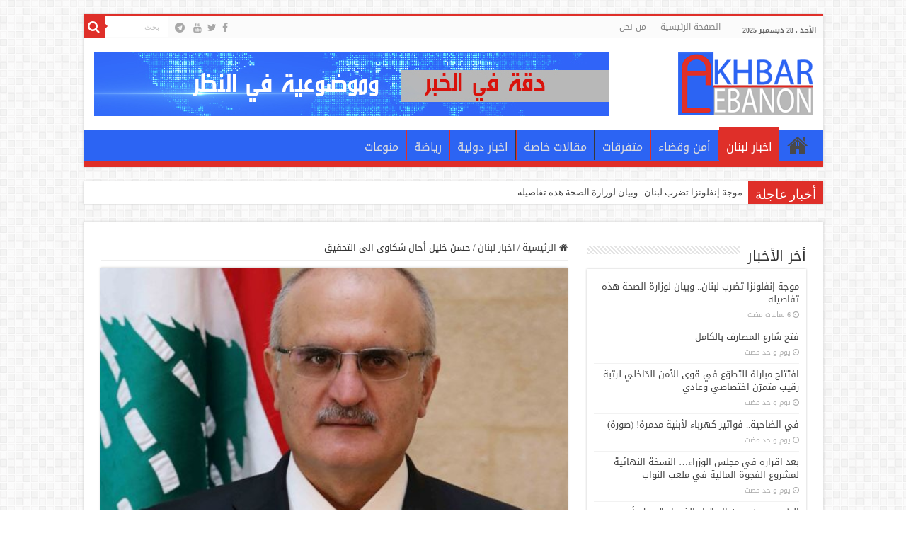

--- FILE ---
content_type: text/html; charset=UTF-8
request_url: https://www.akhbarlebanon.com/15986
body_size: 63976
content:
<!DOCTYPE html>
<html dir="rtl" lang="ar" prefix="og: http://ogp.me/ns#">
<head>
<meta charset="UTF-8" />
<link rel="pingback" href="https://www.akhbarlebanon.com/xmlrpc.php" />
<title>حسن خليل أحال شكاوى الى التحقيق &#8211; شبكة أخبار لبنان</title>
<meta property="og:title" content="حسن خليل أحال شكاوى الى التحقيق - شبكة أخبار لبنان"/>
<meta property="og:type" content="article"/>
<meta property="og:description" content="طلب وزير المالية علي حسن خليل من المدير العام للشؤون العقارية إجراء تحقيق بعدد من الشكاوى التي وردت"/>
<meta property="og:url" content="https://www.akhbarlebanon.com/15986"/>
<meta property="og:site_name" content="شبكة أخبار لبنان"/>
<meta property="og:image" content="https://www.akhbarlebanon.com/wp-content/uploads/-حسن-خليل-e1561978314986.jpg" />
<meta name='robots' content='max-image-preview:large' />
<link rel='dns-prefetch' href='//fonts.googleapis.com' />
<link rel="alternate" type="application/rss+xml" title="شبكة أخبار لبنان &laquo; الخلاصة" href="https://www.akhbarlebanon.com/feed" />
<link rel="alternate" type="application/rss+xml" title="شبكة أخبار لبنان &laquo; خلاصة التعليقات" href="https://www.akhbarlebanon.com/comments/feed" />
<link rel="alternate" type="application/rss+xml" title="شبكة أخبار لبنان &laquo; حسن خليل أحال شكاوى الى التحقيق خلاصة التعليقات" href="https://www.akhbarlebanon.com/15986/feed" />
<link rel="alternate" title="oEmbed (JSON)" type="application/json+oembed" href="https://www.akhbarlebanon.com/wp-json/oembed/1.0/embed?url=https%3A%2F%2Fwww.akhbarlebanon.com%2F15986" />
<link rel="alternate" title="oEmbed (XML)" type="text/xml+oembed" href="https://www.akhbarlebanon.com/wp-json/oembed/1.0/embed?url=https%3A%2F%2Fwww.akhbarlebanon.com%2F15986&#038;format=xml" />
<style id='wp-img-auto-sizes-contain-inline-css' type='text/css'>
img:is([sizes=auto i],[sizes^="auto," i]){contain-intrinsic-size:3000px 1500px}
/*# sourceURL=wp-img-auto-sizes-contain-inline-css */
</style>
<style id='wp-emoji-styles-inline-css' type='text/css'>

	img.wp-smiley, img.emoji {
		display: inline !important;
		border: none !important;
		box-shadow: none !important;
		height: 1em !important;
		width: 1em !important;
		margin: 0 0.07em !important;
		vertical-align: -0.1em !important;
		background: none !important;
		padding: 0 !important;
	}
/*# sourceURL=wp-emoji-styles-inline-css */
</style>
<style id='wp-block-library-inline-css' type='text/css'>
:root{--wp-block-synced-color:#7a00df;--wp-block-synced-color--rgb:122,0,223;--wp-bound-block-color:var(--wp-block-synced-color);--wp-editor-canvas-background:#ddd;--wp-admin-theme-color:#007cba;--wp-admin-theme-color--rgb:0,124,186;--wp-admin-theme-color-darker-10:#006ba1;--wp-admin-theme-color-darker-10--rgb:0,107,160.5;--wp-admin-theme-color-darker-20:#005a87;--wp-admin-theme-color-darker-20--rgb:0,90,135;--wp-admin-border-width-focus:2px}@media (min-resolution:192dpi){:root{--wp-admin-border-width-focus:1.5px}}.wp-element-button{cursor:pointer}:root .has-very-light-gray-background-color{background-color:#eee}:root .has-very-dark-gray-background-color{background-color:#313131}:root .has-very-light-gray-color{color:#eee}:root .has-very-dark-gray-color{color:#313131}:root .has-vivid-green-cyan-to-vivid-cyan-blue-gradient-background{background:linear-gradient(135deg,#00d084,#0693e3)}:root .has-purple-crush-gradient-background{background:linear-gradient(135deg,#34e2e4,#4721fb 50%,#ab1dfe)}:root .has-hazy-dawn-gradient-background{background:linear-gradient(135deg,#faaca8,#dad0ec)}:root .has-subdued-olive-gradient-background{background:linear-gradient(135deg,#fafae1,#67a671)}:root .has-atomic-cream-gradient-background{background:linear-gradient(135deg,#fdd79a,#004a59)}:root .has-nightshade-gradient-background{background:linear-gradient(135deg,#330968,#31cdcf)}:root .has-midnight-gradient-background{background:linear-gradient(135deg,#020381,#2874fc)}:root{--wp--preset--font-size--normal:16px;--wp--preset--font-size--huge:42px}.has-regular-font-size{font-size:1em}.has-larger-font-size{font-size:2.625em}.has-normal-font-size{font-size:var(--wp--preset--font-size--normal)}.has-huge-font-size{font-size:var(--wp--preset--font-size--huge)}.has-text-align-center{text-align:center}.has-text-align-left{text-align:left}.has-text-align-right{text-align:right}.has-fit-text{white-space:nowrap!important}#end-resizable-editor-section{display:none}.aligncenter{clear:both}.items-justified-left{justify-content:flex-start}.items-justified-center{justify-content:center}.items-justified-right{justify-content:flex-end}.items-justified-space-between{justify-content:space-between}.screen-reader-text{border:0;clip-path:inset(50%);height:1px;margin:-1px;overflow:hidden;padding:0;position:absolute;width:1px;word-wrap:normal!important}.screen-reader-text:focus{background-color:#ddd;clip-path:none;color:#444;display:block;font-size:1em;height:auto;left:5px;line-height:normal;padding:15px 23px 14px;text-decoration:none;top:5px;width:auto;z-index:100000}html :where(.has-border-color){border-style:solid}html :where([style*=border-top-color]){border-top-style:solid}html :where([style*=border-right-color]){border-right-style:solid}html :where([style*=border-bottom-color]){border-bottom-style:solid}html :where([style*=border-left-color]){border-left-style:solid}html :where([style*=border-width]){border-style:solid}html :where([style*=border-top-width]){border-top-style:solid}html :where([style*=border-right-width]){border-right-style:solid}html :where([style*=border-bottom-width]){border-bottom-style:solid}html :where([style*=border-left-width]){border-left-style:solid}html :where(img[class*=wp-image-]){height:auto;max-width:100%}:where(figure){margin:0 0 1em}html :where(.is-position-sticky){--wp-admin--admin-bar--position-offset:var(--wp-admin--admin-bar--height,0px)}@media screen and (max-width:600px){html :where(.is-position-sticky){--wp-admin--admin-bar--position-offset:0px}}

/*# sourceURL=wp-block-library-inline-css */
</style><style id='global-styles-inline-css' type='text/css'>
:root{--wp--preset--aspect-ratio--square: 1;--wp--preset--aspect-ratio--4-3: 4/3;--wp--preset--aspect-ratio--3-4: 3/4;--wp--preset--aspect-ratio--3-2: 3/2;--wp--preset--aspect-ratio--2-3: 2/3;--wp--preset--aspect-ratio--16-9: 16/9;--wp--preset--aspect-ratio--9-16: 9/16;--wp--preset--color--black: #000000;--wp--preset--color--cyan-bluish-gray: #abb8c3;--wp--preset--color--white: #ffffff;--wp--preset--color--pale-pink: #f78da7;--wp--preset--color--vivid-red: #cf2e2e;--wp--preset--color--luminous-vivid-orange: #ff6900;--wp--preset--color--luminous-vivid-amber: #fcb900;--wp--preset--color--light-green-cyan: #7bdcb5;--wp--preset--color--vivid-green-cyan: #00d084;--wp--preset--color--pale-cyan-blue: #8ed1fc;--wp--preset--color--vivid-cyan-blue: #0693e3;--wp--preset--color--vivid-purple: #9b51e0;--wp--preset--gradient--vivid-cyan-blue-to-vivid-purple: linear-gradient(135deg,rgb(6,147,227) 0%,rgb(155,81,224) 100%);--wp--preset--gradient--light-green-cyan-to-vivid-green-cyan: linear-gradient(135deg,rgb(122,220,180) 0%,rgb(0,208,130) 100%);--wp--preset--gradient--luminous-vivid-amber-to-luminous-vivid-orange: linear-gradient(135deg,rgb(252,185,0) 0%,rgb(255,105,0) 100%);--wp--preset--gradient--luminous-vivid-orange-to-vivid-red: linear-gradient(135deg,rgb(255,105,0) 0%,rgb(207,46,46) 100%);--wp--preset--gradient--very-light-gray-to-cyan-bluish-gray: linear-gradient(135deg,rgb(238,238,238) 0%,rgb(169,184,195) 100%);--wp--preset--gradient--cool-to-warm-spectrum: linear-gradient(135deg,rgb(74,234,220) 0%,rgb(151,120,209) 20%,rgb(207,42,186) 40%,rgb(238,44,130) 60%,rgb(251,105,98) 80%,rgb(254,248,76) 100%);--wp--preset--gradient--blush-light-purple: linear-gradient(135deg,rgb(255,206,236) 0%,rgb(152,150,240) 100%);--wp--preset--gradient--blush-bordeaux: linear-gradient(135deg,rgb(254,205,165) 0%,rgb(254,45,45) 50%,rgb(107,0,62) 100%);--wp--preset--gradient--luminous-dusk: linear-gradient(135deg,rgb(255,203,112) 0%,rgb(199,81,192) 50%,rgb(65,88,208) 100%);--wp--preset--gradient--pale-ocean: linear-gradient(135deg,rgb(255,245,203) 0%,rgb(182,227,212) 50%,rgb(51,167,181) 100%);--wp--preset--gradient--electric-grass: linear-gradient(135deg,rgb(202,248,128) 0%,rgb(113,206,126) 100%);--wp--preset--gradient--midnight: linear-gradient(135deg,rgb(2,3,129) 0%,rgb(40,116,252) 100%);--wp--preset--font-size--small: 13px;--wp--preset--font-size--medium: 20px;--wp--preset--font-size--large: 36px;--wp--preset--font-size--x-large: 42px;--wp--preset--spacing--20: 0.44rem;--wp--preset--spacing--30: 0.67rem;--wp--preset--spacing--40: 1rem;--wp--preset--spacing--50: 1.5rem;--wp--preset--spacing--60: 2.25rem;--wp--preset--spacing--70: 3.38rem;--wp--preset--spacing--80: 5.06rem;--wp--preset--shadow--natural: 6px 6px 9px rgba(0, 0, 0, 0.2);--wp--preset--shadow--deep: 12px 12px 50px rgba(0, 0, 0, 0.4);--wp--preset--shadow--sharp: 6px 6px 0px rgba(0, 0, 0, 0.2);--wp--preset--shadow--outlined: 6px 6px 0px -3px rgb(255, 255, 255), 6px 6px rgb(0, 0, 0);--wp--preset--shadow--crisp: 6px 6px 0px rgb(0, 0, 0);}:where(.is-layout-flex){gap: 0.5em;}:where(.is-layout-grid){gap: 0.5em;}body .is-layout-flex{display: flex;}.is-layout-flex{flex-wrap: wrap;align-items: center;}.is-layout-flex > :is(*, div){margin: 0;}body .is-layout-grid{display: grid;}.is-layout-grid > :is(*, div){margin: 0;}:where(.wp-block-columns.is-layout-flex){gap: 2em;}:where(.wp-block-columns.is-layout-grid){gap: 2em;}:where(.wp-block-post-template.is-layout-flex){gap: 1.25em;}:where(.wp-block-post-template.is-layout-grid){gap: 1.25em;}.has-black-color{color: var(--wp--preset--color--black) !important;}.has-cyan-bluish-gray-color{color: var(--wp--preset--color--cyan-bluish-gray) !important;}.has-white-color{color: var(--wp--preset--color--white) !important;}.has-pale-pink-color{color: var(--wp--preset--color--pale-pink) !important;}.has-vivid-red-color{color: var(--wp--preset--color--vivid-red) !important;}.has-luminous-vivid-orange-color{color: var(--wp--preset--color--luminous-vivid-orange) !important;}.has-luminous-vivid-amber-color{color: var(--wp--preset--color--luminous-vivid-amber) !important;}.has-light-green-cyan-color{color: var(--wp--preset--color--light-green-cyan) !important;}.has-vivid-green-cyan-color{color: var(--wp--preset--color--vivid-green-cyan) !important;}.has-pale-cyan-blue-color{color: var(--wp--preset--color--pale-cyan-blue) !important;}.has-vivid-cyan-blue-color{color: var(--wp--preset--color--vivid-cyan-blue) !important;}.has-vivid-purple-color{color: var(--wp--preset--color--vivid-purple) !important;}.has-black-background-color{background-color: var(--wp--preset--color--black) !important;}.has-cyan-bluish-gray-background-color{background-color: var(--wp--preset--color--cyan-bluish-gray) !important;}.has-white-background-color{background-color: var(--wp--preset--color--white) !important;}.has-pale-pink-background-color{background-color: var(--wp--preset--color--pale-pink) !important;}.has-vivid-red-background-color{background-color: var(--wp--preset--color--vivid-red) !important;}.has-luminous-vivid-orange-background-color{background-color: var(--wp--preset--color--luminous-vivid-orange) !important;}.has-luminous-vivid-amber-background-color{background-color: var(--wp--preset--color--luminous-vivid-amber) !important;}.has-light-green-cyan-background-color{background-color: var(--wp--preset--color--light-green-cyan) !important;}.has-vivid-green-cyan-background-color{background-color: var(--wp--preset--color--vivid-green-cyan) !important;}.has-pale-cyan-blue-background-color{background-color: var(--wp--preset--color--pale-cyan-blue) !important;}.has-vivid-cyan-blue-background-color{background-color: var(--wp--preset--color--vivid-cyan-blue) !important;}.has-vivid-purple-background-color{background-color: var(--wp--preset--color--vivid-purple) !important;}.has-black-border-color{border-color: var(--wp--preset--color--black) !important;}.has-cyan-bluish-gray-border-color{border-color: var(--wp--preset--color--cyan-bluish-gray) !important;}.has-white-border-color{border-color: var(--wp--preset--color--white) !important;}.has-pale-pink-border-color{border-color: var(--wp--preset--color--pale-pink) !important;}.has-vivid-red-border-color{border-color: var(--wp--preset--color--vivid-red) !important;}.has-luminous-vivid-orange-border-color{border-color: var(--wp--preset--color--luminous-vivid-orange) !important;}.has-luminous-vivid-amber-border-color{border-color: var(--wp--preset--color--luminous-vivid-amber) !important;}.has-light-green-cyan-border-color{border-color: var(--wp--preset--color--light-green-cyan) !important;}.has-vivid-green-cyan-border-color{border-color: var(--wp--preset--color--vivid-green-cyan) !important;}.has-pale-cyan-blue-border-color{border-color: var(--wp--preset--color--pale-cyan-blue) !important;}.has-vivid-cyan-blue-border-color{border-color: var(--wp--preset--color--vivid-cyan-blue) !important;}.has-vivid-purple-border-color{border-color: var(--wp--preset--color--vivid-purple) !important;}.has-vivid-cyan-blue-to-vivid-purple-gradient-background{background: var(--wp--preset--gradient--vivid-cyan-blue-to-vivid-purple) !important;}.has-light-green-cyan-to-vivid-green-cyan-gradient-background{background: var(--wp--preset--gradient--light-green-cyan-to-vivid-green-cyan) !important;}.has-luminous-vivid-amber-to-luminous-vivid-orange-gradient-background{background: var(--wp--preset--gradient--luminous-vivid-amber-to-luminous-vivid-orange) !important;}.has-luminous-vivid-orange-to-vivid-red-gradient-background{background: var(--wp--preset--gradient--luminous-vivid-orange-to-vivid-red) !important;}.has-very-light-gray-to-cyan-bluish-gray-gradient-background{background: var(--wp--preset--gradient--very-light-gray-to-cyan-bluish-gray) !important;}.has-cool-to-warm-spectrum-gradient-background{background: var(--wp--preset--gradient--cool-to-warm-spectrum) !important;}.has-blush-light-purple-gradient-background{background: var(--wp--preset--gradient--blush-light-purple) !important;}.has-blush-bordeaux-gradient-background{background: var(--wp--preset--gradient--blush-bordeaux) !important;}.has-luminous-dusk-gradient-background{background: var(--wp--preset--gradient--luminous-dusk) !important;}.has-pale-ocean-gradient-background{background: var(--wp--preset--gradient--pale-ocean) !important;}.has-electric-grass-gradient-background{background: var(--wp--preset--gradient--electric-grass) !important;}.has-midnight-gradient-background{background: var(--wp--preset--gradient--midnight) !important;}.has-small-font-size{font-size: var(--wp--preset--font-size--small) !important;}.has-medium-font-size{font-size: var(--wp--preset--font-size--medium) !important;}.has-large-font-size{font-size: var(--wp--preset--font-size--large) !important;}.has-x-large-font-size{font-size: var(--wp--preset--font-size--x-large) !important;}
/*# sourceURL=global-styles-inline-css */
</style>

<style id='classic-theme-styles-inline-css' type='text/css'>
/*! This file is auto-generated */
.wp-block-button__link{color:#fff;background-color:#32373c;border-radius:9999px;box-shadow:none;text-decoration:none;padding:calc(.667em + 2px) calc(1.333em + 2px);font-size:1.125em}.wp-block-file__button{background:#32373c;color:#fff;text-decoration:none}
/*# sourceURL=/wp-includes/css/classic-themes.min.css */
</style>
<link rel='stylesheet' id='tie-style-css' href='https://www.akhbarlebanon.com/wp-content/themes/sahifa/style.css' type='text/css' media='all' />
<link rel='stylesheet' id='tie-ilightbox-skin-css' href='https://www.akhbarlebanon.com/wp-content/themes/sahifa/css/ilightbox/dark-skin/skin.css' type='text/css' media='all' />
<link rel='stylesheet' id='droidarabickufi-css' href='https://fonts.googleapis.com/earlyaccess/droidarabickufi' type='text/css' media='all' />
<script type="text/javascript" src="https://www.akhbarlebanon.com/wp-includes/js/jquery/jquery.min.js" id="jquery-core-js"></script>
<script type="text/javascript" src="https://www.akhbarlebanon.com/wp-includes/js/jquery/jquery-migrate.min.js" id="jquery-migrate-js"></script>
<link rel="https://api.w.org/" href="https://www.akhbarlebanon.com/wp-json/" /><link rel="alternate" title="JSON" type="application/json" href="https://www.akhbarlebanon.com/wp-json/wp/v2/posts/15986" /><link rel="EditURI" type="application/rsd+xml" title="RSD" href="https://www.akhbarlebanon.com/xmlrpc.php?rsd" />
<link rel="stylesheet" href="https://www.akhbarlebanon.com/wp-content/themes/sahifa/rtl.css" type="text/css" media="screen" /><meta name="generator" content="WordPress 6.9" />
<link rel="canonical" href="https://www.akhbarlebanon.com/15986" />
<link rel='shortlink' href='https://www.akhbarlebanon.com/?p=15986' />
<link rel="shortcut icon" href="https://www.akhbarlebanon.com/wp-content/uploads/akhbar-logo-22-1.png" title="Favicon" />
<!--[if IE]>
<script type="text/javascript">jQuery(document).ready(function (){ jQuery(".menu-item").has("ul").children("a").attr("aria-haspopup", "true");});</script>
<![endif]-->
<!--[if lt IE 9]>
<script src="https://www.akhbarlebanon.com/wp-content/themes/sahifa/js/html5.js"></script>
<script src="https://www.akhbarlebanon.com/wp-content/themes/sahifa/js/selectivizr-min.js"></script>
<![endif]-->
<!--[if IE 9]>
<link rel="stylesheet" type="text/css" media="all" href="https://www.akhbarlebanon.com/wp-content/themes/sahifa/css/ie9.css" />
<![endif]-->
<!--[if IE 8]>
<link rel="stylesheet" type="text/css" media="all" href="https://www.akhbarlebanon.com/wp-content/themes/sahifa/css/ie8.css" />
<![endif]-->
<!--[if IE 7]>
<link rel="stylesheet" type="text/css" media="all" href="https://www.akhbarlebanon.com/wp-content/themes/sahifa/css/ie7.css" />
<![endif]-->

<meta http-equiv="X-UA-Compatible" content="IE=edge,chrome=1" />
<meta name="viewport" content="width=device-width, initial-scale=1.0" />

<script async src="https://pagead2.googlesyndication.com/pagead/js/adsbygoogle.js?client=ca-pub-1206355575270459"
     crossorigin="anonymous"></script>


<!-- Google tag (gtag.js) -->
<script async src="https://www.googletagmanager.com/gtag/js?id=G-XMVEFWFBR0"></script>
<script>
  window.dataLayer = window.dataLayer || [];
  function gtag(){dataLayer.push(arguments);}
  gtag('js', new Date());

  gtag('config', 'G-XMVEFWFBR0');
</script>


<style type="text/css" media="screen">

body{
	font-family: 'droid arabic kufi';
}
.logo h1 a, .logo h2 a{
	font-family: 'droid arabic kufi';
}
.logo span{
	font-family: 'droid arabic kufi';
}
.top-nav, .top-nav ul li a {
	font-family: 'droid arabic kufi';
}
#main-nav, #main-nav ul li a{
	font-family: 'droid arabic kufi';
	font-size : 16px;
}
.page-title{
	font-family: 'droid arabic kufi';
}
.post-title{
	font-family: 'droid arabic kufi';
}
h2.post-box-title, h2.post-box-title a{
	font-family: 'droid arabic kufi';
}
h3.post-box-title, h3.post-box-title a{
	font-family: 'droid arabic kufi';
}
p.post-meta, p.post-meta a{
	font-family: 'droid arabic kufi';
}
body.single .entry, body.page .entry{
	font-family: 'droid arabic kufi';
	font-size : 15px;
}
blockquote p{
	font-family: 'droid arabic kufi';
}
.widget-top h4, .widget-top h4 a{
	font-family: 'droid arabic kufi';
}
.footer-widget-top h4, .footer-widget-top h4 a{
	font-family: 'droid arabic kufi';
}
#featured-posts .featured-title h2 a{
	font-family: 'droid arabic kufi';
}
.ei-title h2, .slider-caption h2 a, .content .slider-caption h2 a, .slider-caption h2, .content .slider-caption h2, .content .ei-title h2{
	font-family: 'droid arabic kufi';
}
.cat-box-title h2, .cat-box-title h2 a, .block-head h3, #respond h3, #comments-title, h2.review-box-header, .woocommerce-tabs .entry-content h2, .woocommerce .related.products h2, .entry .woocommerce h2, .woocommerce-billing-fields h3, .woocommerce-shipping-fields h3, #order_review_heading, #bbpress-forums fieldset.bbp-form legend, #buddypress .item-body h4, #buddypress #item-body h4{
	font-family: 'droid arabic kufi';
}
#main-nav,
.cat-box-content,
#sidebar .widget-container,
.post-listing,
#commentform {
	border-bottom-color: #df2f29;
}

.search-block .search-button,
#topcontrol,
#main-nav ul li.current-menu-item a,
#main-nav ul li.current-menu-item a:hover,
#main-nav ul li.current_page_parent a,
#main-nav ul li.current_page_parent a:hover,
#main-nav ul li.current-menu-parent a,
#main-nav ul li.current-menu-parent a:hover,
#main-nav ul li.current-page-ancestor a,
#main-nav ul li.current-page-ancestor a:hover,
.pagination span.current,
.share-post span.share-text,
.flex-control-paging li a.flex-active,
.ei-slider-thumbs li.ei-slider-element,
.review-percentage .review-item span span,
.review-final-score,
.button,
a.button,
a.more-link,
#main-content input[type="submit"],
.form-submit #submit,
#login-form .login-button,
.widget-feedburner .feedburner-subscribe,
input[type="submit"],
#buddypress button,
#buddypress a.button,
#buddypress input[type=submit],
#buddypress input[type=reset],
#buddypress ul.button-nav li a,
#buddypress div.generic-button a,
#buddypress .comment-reply-link,
#buddypress div.item-list-tabs ul li a span,
#buddypress div.item-list-tabs ul li.selected a,
#buddypress div.item-list-tabs ul li.current a,
#buddypress #members-directory-form div.item-list-tabs ul li.selected span,
#members-list-options a.selected,
#groups-list-options a.selected,
body.dark-skin #buddypress div.item-list-tabs ul li a span,
body.dark-skin #buddypress div.item-list-tabs ul li.selected a,
body.dark-skin #buddypress div.item-list-tabs ul li.current a,
body.dark-skin #members-list-options a.selected,
body.dark-skin #groups-list-options a.selected,
.search-block-large .search-button,
#featured-posts .flex-next:hover,
#featured-posts .flex-prev:hover,
a.tie-cart span.shooping-count,
.woocommerce span.onsale,
.woocommerce-page span.onsale ,
.woocommerce .widget_price_filter .ui-slider .ui-slider-handle,
.woocommerce-page .widget_price_filter .ui-slider .ui-slider-handle,
#check-also-close,
a.post-slideshow-next,
a.post-slideshow-prev,
.widget_price_filter .ui-slider .ui-slider-handle,
.quantity .minus:hover,
.quantity .plus:hover,
.mejs-container .mejs-controls .mejs-time-rail .mejs-time-current,
#reading-position-indicator  {
	background-color:#df2f29;
}

::-webkit-scrollbar-thumb{
	background-color:#df2f29 !important;
}

#theme-footer,
#theme-header,
.top-nav ul li.current-menu-item:before,
#main-nav .menu-sub-content ,
#main-nav ul ul,
#check-also-box {
	border-top-color: #df2f29;
}

.search-block:after {
	border-right-color:#df2f29;
}

body.rtl .search-block:after {
	border-left-color:#df2f29;
}

#main-nav ul > li.menu-item-has-children:hover > a:after,
#main-nav ul > li.mega-menu:hover > a:after {
	border-color:transparent transparent #df2f29;
}

.widget.timeline-posts li a:hover,
.widget.timeline-posts li a:hover span.tie-date {
	color: #df2f29;
}

.widget.timeline-posts li a:hover span.tie-date:before {
	background: #df2f29;
	border-color: #df2f29;
}

#order_review,
#order_review_heading {
	border-color: #df2f29;
}


#theme-header {
	background-color:#ffffff !important; 
				}


.social-icons.social-colored .fa-telegram:before {
	background: #0088cc ;
}
#main-nav {
	background: #2c64f3;
	box-shadow: inset -1px -5px 0px -1px #df2f29;
}

#main-nav ul li {
	border-color: #df2f29;
}

#main-nav ul ul li, #main-nav ul ul li:first-child {
	border-top-color: #df2f29;
}

#main-nav ul li .mega-menu-block ul.sub-menu {
	border-bottom-color: #df2f29;
}

#main-nav ul li a {
	border-left-color: #2c64f3;
}

#main-nav ul ul li, #main-nav ul ul li:first-child {
	border-bottom-color: #2c64f3;
}

.breaking-news span.breaking-news-title {background: #df2f29;}

</style>

		<script type="text/javascript">
			/* <![CDATA[ */
				var sf_position = '0';
				var sf_templates = "<a href=\"{search_url_escaped}\">\u0639\u0631\u0636 \u0643\u0644 \u0627\u0644\u0646\u062a\u0627\u0626\u062c<\/a>";
				var sf_input = '.search-live';
				jQuery(document).ready(function(){
					jQuery(sf_input).ajaxyLiveSearch({"expand":false,"searchUrl":"https:\/\/www.akhbarlebanon.com\/?s=%s","text":"Search","delay":500,"iwidth":180,"width":315,"ajaxUrl":"https:\/\/www.akhbarlebanon.com\/wp-admin\/admin-ajax.php","rtl":0});
					jQuery(".live-search_ajaxy-selective-input").keyup(function() {
						var width = jQuery(this).val().length * 8;
						if(width < 50) {
							width = 50;
						}
						jQuery(this).width(width);
					});
					jQuery(".live-search_ajaxy-selective-search").click(function() {
						jQuery(this).find(".live-search_ajaxy-selective-input").focus();
					});
					jQuery(".live-search_ajaxy-selective-close").click(function() {
						jQuery(this).parent().remove();
					});
				});
			/* ]]> */
		</script>
		</head>
<body id="top" class="rtl wp-singular post-template-default single single-post postid-15986 single-format-standard wp-theme-sahifa">

<div class="wrapper-outer">

	<div class="background-cover"></div>

	<aside id="slide-out">

			<div class="search-mobile">
			<form method="get" id="searchform-mobile" action="https://www.akhbarlebanon.com/">
				<button class="search-button" type="submit" value="بحث"><i class="fa fa-search"></i></button>
				<input type="text" id="s-mobile" name="s" title="بحث" value="بحث" onfocus="if (this.value == 'بحث') {this.value = '';}" onblur="if (this.value == '') {this.value = 'بحث';}"  />
			</form>
		</div><!-- .search-mobile /-->
	
			<div class="social-icons">
		<a class="ttip-none" title="Facebook" href="https://www.facebook.com/AkhbarLeb/" target="_blank"><i class="fa fa-facebook"></i></a><a class="ttip-none" title="Twitter" href="#" target="_blank"><i class="fa fa-twitter"></i></a><a class="ttip-none" title="Youtube" href="#" target="_blank"><i class="fa fa-youtube"></i></a>
		<a class="ttip-none"  title="telegram" href="https://telegram.me/akhbarlebanon" target="_blank"><i class="fa fa-telegram"></i></a>	</div>

	
		<div id="mobile-menu" ></div>
	</aside><!-- #slide-out /-->

		<div id="wrapper" class="boxed">
		<div class="inner-wrapper">

		<header id="theme-header" class="theme-header">
						<div id="top-nav" class="top-nav">
				<div class="container">

							<span class="today-date">الأحد , 28 ديسمبر 2025</span>
				<div class="menu"><ul>
<li class="page_item page-item-57"><a href="https://www.akhbarlebanon.com/">الصفحة الرئيسية</a></li>
<li class="page_item page-item-2"><a href="https://www.akhbarlebanon.com/%d9%85%d8%ab%d8%a7%d9%84-%d8%b9%d9%84%d9%89-%d8%b5%d9%81%d8%ad%d8%a9">من نحن</a></li>
</ul></div>

						<div class="search-block">
						<form method="get" id="searchform-header" action="https://www.akhbarlebanon.com/">
							<button class="search-button" type="submit" value="بحث"><i class="fa fa-search"></i></button>
							<input class="search-live" type="text" id="s-header" name="s" title="بحث" value="بحث" onfocus="if (this.value == 'بحث') {this.value = '';}" onblur="if (this.value == '') {this.value = 'بحث';}"  />
						</form>
					</div><!-- .search-block /-->
			<div class="social-icons">
		<a class="ttip-none" title="Facebook" href="https://www.facebook.com/AkhbarLeb/" target="_blank"><i class="fa fa-facebook"></i></a><a class="ttip-none" title="Twitter" href="#" target="_blank"><i class="fa fa-twitter"></i></a><a class="ttip-none" title="Youtube" href="#" target="_blank"><i class="fa fa-youtube"></i></a>
		<a class="ttip-none"  title="telegram" href="https://telegram.me/akhbarlebanon" target="_blank"><i class="fa fa-telegram"></i></a>	</div>

	
	
				</div><!-- .container /-->
			</div><!-- .top-menu /-->
			
		<div class="header-content">

					<a id="slide-out-open" class="slide-out-open" href="#"><span></span></a>
		
			<div class="logo">
			<h2>								<a title="شبكة أخبار لبنان" href="https://www.akhbarlebanon.com/">
					<img src="https://www.akhbarlebanon.com/wp-content/uploads/Logo-Final.png" alt="شبكة أخبار لبنان"  /><strong>شبكة أخبار لبنان </strong>
				</a>
			</h2>			</div><!-- .logo /-->
			<div class="e3lan e3lan-top">
			<a href="#" title="شبكة اخبار لبنان" >
				<img src="https://www.akhbarlebanon.com/wp-content/uploads/aaaaa.jpg" alt="شبكة اخبار لبنان" />
			</a>
				</div>			<div class="clear"></div>

		</div>
													<nav id="main-nav" class="fixed-enabled">
				<div class="container">

				
					<div class="main-menu"><ul id="menu-%d8%a7%d9%84%d9%82%d8%a7%d8%a6%d9%85%d8%a9-%d8%a7%d9%84%d8%b1%d8%a6%d9%8a%d8%b3%d9%8a%d8%a9" class="menu"><li id="menu-item-4066" class="menu-item menu-item-type-custom menu-item-object-custom menu-item-home menu-item-4066"><a href="https://www.akhbarlebanon.com">الصفحة الرئيسية</a></li>
<li id="menu-item-4060" class="menu-item menu-item-type-taxonomy menu-item-object-category current-post-ancestor current-menu-parent current-post-parent menu-item-4060"><a href="https://www.akhbarlebanon.com/category/%d8%a7%d8%ae%d8%a8%d8%a7%d8%b1-%d9%84%d8%a8%d9%86%d8%a7%d9%86">اخبار لبنان</a></li>
<li id="menu-item-4058" class="menu-item menu-item-type-taxonomy menu-item-object-category menu-item-4058"><a href="https://www.akhbarlebanon.com/category/%d8%a3%d9%85%d9%86-%d9%88%d9%82%d8%b6%d8%a7%d8%a1">أمن وقضاء</a></li>
<li id="menu-item-4064" class="menu-item menu-item-type-taxonomy menu-item-object-category menu-item-4064"><a href="https://www.akhbarlebanon.com/category/%d9%85%d8%aa%d9%81%d8%b1%d9%82%d8%a7%d8%aa">متفرقات</a></li>
<li id="menu-item-65688" class="menu-item menu-item-type-taxonomy menu-item-object-category menu-item-65688"><a href="https://www.akhbarlebanon.com/category/%d9%85%d9%82%d8%a7%d9%84%d8%a7%d8%aa-%d8%ae%d8%a7%d8%b5%d8%a9">مقالات خاصة</a></li>
<li id="menu-item-4059" class="menu-item menu-item-type-taxonomy menu-item-object-category menu-item-4059"><a href="https://www.akhbarlebanon.com/category/%d8%a7%d8%ae%d8%a8%d8%a7%d8%b1-%d8%af%d9%88%d9%84%d9%8a%d8%a9">اخبار دولية</a></li>
<li id="menu-item-24507" class="menu-item menu-item-type-taxonomy menu-item-object-category menu-item-24507"><a href="https://www.akhbarlebanon.com/category/%d8%b1%d9%8a%d8%a7%d8%b6%d8%a9">رياضة</a></li>
<li id="menu-item-4065" class="menu-item menu-item-type-taxonomy menu-item-object-category menu-item-4065"><a href="https://www.akhbarlebanon.com/category/%d9%85%d9%86%d9%88%d8%b9%d8%a7%d8%aa">منوعات</a></li>
</ul></div>					
					
				</div>
			</nav><!-- .main-nav /-->
					</header><!-- #header /-->

		
	<div class="clear"></div>
	<div id="breaking-news" class="breaking-news">
		<span class="breaking-news-title"><i class="fa fa-bolt"></i> <span>أخبار عاجلة</span></span>
		
					<ul>
					<li><a href="https://www.akhbarlebanon.com/69414" title="موجة إنفلونزا تضرب لبنان.. وبيان لوزارة الصحة هذه تفاصيله">موجة إنفلونزا تضرب لبنان.. وبيان لوزارة الصحة هذه تفاصيله</a></li>
					<li><a href="https://www.akhbarlebanon.com/69411" title="فتح شارع المصارف بالكامل">فتح شارع المصارف بالكامل</a></li>
					<li><a href="https://www.akhbarlebanon.com/69409" title="افتتاح مباراة للتطوّع في قوى الأمن الدّاخلي لرتبة رقيب متمرّن اختصاصي وعادي">افتتاح مباراة للتطوّع في قوى الأمن الدّاخلي لرتبة رقيب متمرّن اختصاصي وعادي</a></li>
					<li><a href="https://www.akhbarlebanon.com/69405" title="في الضاحية.. فواتير كهرباء لأبنية مدمرة! (صورة)">في الضاحية.. فواتير كهرباء لأبنية مدمرة! (صورة)</a></li>
					<li><a href="https://www.akhbarlebanon.com/69402" title="بعد اقراره في مجلس الوزراء… النسخة النهائية لمشروع الفجوة المالية في ملعب النواب">بعد اقراره في مجلس الوزراء… النسخة النهائية لمشروع الفجوة المالية في ملعب النواب</a></li>
					<li><a href="https://www.akhbarlebanon.com/69400" title="الرئيس عون يدين الاعتداء الذي استهدف أحد المساجد في مدينة حمص السورية">الرئيس عون يدين الاعتداء الذي استهدف أحد المساجد في مدينة حمص السورية</a></li>
					<li><a href="https://www.akhbarlebanon.com/69392" title="سلام: حصر السلاح بين نهري الليطاني والأولي قريباً">سلام: حصر السلاح بين نهري الليطاني والأولي قريباً</a></li>
					<li><a href="https://www.akhbarlebanon.com/69390" title="غداً.. الأنظار إلى القصر الجمهوري! (الأنباء الكويتية)">غداً.. الأنظار إلى القصر الجمهوري! (الأنباء الكويتية)</a></li>
					<li><a href="https://www.akhbarlebanon.com/69387" title="سلام عن الانتظام المالي: من تقل ودائعهم عن 100 ألف دولار سيحصلون عليها كاملة">سلام عن الانتظام المالي: من تقل ودائعهم عن 100 ألف دولار سيحصلون عليها كاملة</a></li>
					<li><a href="https://www.akhbarlebanon.com/69384" title="رجي : وصلتنا تحذيرات من عملية عسكرية اسرائيلية واسعة ضد لبنان ونكثف اتصالاتنا الديبلوماسية لتفادي أي ضربة محتملة">رجي : وصلتنا تحذيرات من عملية عسكرية اسرائيلية واسعة ضد لبنان ونكثف اتصالاتنا الديبلوماسية لتفادي أي ضربة محتملة</a></li>
					</ul>
					
		
		<script type="text/javascript">
			jQuery(document).ready(function(){
								createTicker(); 
							});
			                                                 
			function rotateTicker(){                                   
				if( i == tickerItems.length ){ i = 0; }                                                         
				tickerText = tickerItems[i];                              
				c = 0;                                                    
				typetext();                                               
				setTimeout( "rotateTicker()", 5000 );                     
				i++;                                                      
			}                                                           
					</script>
	</div> <!-- .breaking-news -->

	
	<div id="main-content" class="container">

	
	
	
	
	
	<div class="content">

		
		<nav id="crumbs"><a href="https://www.akhbarlebanon.com/"><span class="fa fa-home" aria-hidden="true"></span> الرئيسية</a><span class="delimiter">/</span><a href="https://www.akhbarlebanon.com/category/%d8%a7%d8%ae%d8%a8%d8%a7%d8%b1-%d9%84%d8%a8%d9%86%d8%a7%d9%86">اخبار لبنان</a><span class="delimiter">/</span><span class="current">حسن خليل أحال شكاوى الى التحقيق</span></nav><script type="application/ld+json">{"@context":"http:\/\/schema.org","@type":"BreadcrumbList","@id":"#Breadcrumb","itemListElement":[{"@type":"ListItem","position":1,"item":{"name":"\u0627\u0644\u0631\u0626\u064a\u0633\u064a\u0629","@id":"https:\/\/www.akhbarlebanon.com\/"}},{"@type":"ListItem","position":2,"item":{"name":"\u0627\u062e\u0628\u0627\u0631 \u0644\u0628\u0646\u0627\u0646","@id":"https:\/\/www.akhbarlebanon.com\/category\/%d8%a7%d8%ae%d8%a8%d8%a7%d8%b1-%d9%84%d8%a8%d9%86%d8%a7%d9%86"}}]}</script>
		

		
		<article class="post-listing post-15986 post type-post status-publish format-standard has-post-thumbnail  category-1" id="the-post">
			
			<div class="single-post-thumb">
			<img width="600" height="330" src="https://www.akhbarlebanon.com/wp-content/uploads/-حسن-خليل-e1561978314986-600x330.jpg" class="attachment-slider size-slider wp-post-image" alt="" decoding="async" fetchpriority="high" />		</div>
	
		


			<div class="post-inner">

							<h1 class="name post-title entry-title"><span itemprop="name">حسن خليل أحال شكاوى الى التحقيق</span></h1>

						
<p class="post-meta">
		
	<span class="post-meta-author"><i class="fa fa-user"></i><a href="https://www.akhbarlebanon.com/author/editor1" title="">Editor1 </a></span>
	
		
	<span class="tie-date"><i class="fa fa-clock-o"></i>16 أكتوبر، 2017</span>	
	<span class="post-cats"><i class="fa fa-folder"></i><a href="https://www.akhbarlebanon.com/category/%d8%a7%d8%ae%d8%a8%d8%a7%d8%b1-%d9%84%d8%a8%d9%86%d8%a7%d9%86" rel="category tag">اخبار لبنان</a></span>
	
	<span class="post-comments"><i class="fa fa-comments"></i><a href="https://www.akhbarlebanon.com/15986#respond">اضف تعليق</a></span>
</p>
<div class="clear"></div>
			
				<div class="entry">
					
					
					<p>طلب وزير المالية علي حسن خليل من المدير العام للشؤون العقارية إجراء تحقيق بعدد من الشكاوى التي وردت إليه بحق أمين السجل العقاري المعاون في قضاء كسروان سعد حدشيتي، وتضمنت اتهامات من مواطنين بعرقلة معاملات على حساب تسيير معاملات أخرى، وإفادته بنتيجة التحقيق لإجراء المقتضى.</p>
<p>وكان الوزير خليل أحال عددا من المخالفات في منطقة الشويفات العقارية للتحقيق بشأنها وإجراء اللازم.</p>
					
									</div><!-- .entry /-->


								<div class="clear"></div>
			</div><!-- .post-inner -->

			<script type="application/ld+json" class="tie-schema-graph">{"@context":"http:\/\/schema.org","@type":"Article","dateCreated":"2017-10-16T12:58:33+03:00","datePublished":"2017-10-16T12:58:33+03:00","dateModified":"2017-10-16T12:58:33+03:00","headline":"\u062d\u0633\u0646 \u062e\u0644\u064a\u0644 \u0623\u062d\u0627\u0644 \u0634\u0643\u0627\u0648\u0649 \u0627\u0644\u0649 \u0627\u0644\u062a\u062d\u0642\u064a\u0642","name":"\u062d\u0633\u0646 \u062e\u0644\u064a\u0644 \u0623\u062d\u0627\u0644 \u0634\u0643\u0627\u0648\u0649 \u0627\u0644\u0649 \u0627\u0644\u062a\u062d\u0642\u064a\u0642","keywords":[],"url":"https:\/\/www.akhbarlebanon.com\/15986","description":"\u0637\u0644\u0628 \u0648\u0632\u064a\u0631 \u0627\u0644\u0645\u0627\u0644\u064a\u0629 \u0639\u0644\u064a \u062d\u0633\u0646 \u062e\u0644\u064a\u0644 \u0645\u0646 \u0627\u0644\u0645\u062f\u064a\u0631 \u0627\u0644\u0639\u0627\u0645 \u0644\u0644\u0634\u0624\u0648\u0646 \u0627\u0644\u0639\u0642\u0627\u0631\u064a\u0629 \u0625\u062c\u0631\u0627\u0621 \u062a\u062d\u0642\u064a\u0642 \u0628\u0639\u062f\u062f \u0645\u0646 \u0627\u0644\u0634\u0643\u0627\u0648\u0649 \u0627\u0644\u062a\u064a \u0648\u0631\u062f\u062a \u0625\u0644\u064a\u0647 \u0628\u062d\u0642 \u0623\u0645\u064a\u0646 \u0627\u0644\u0633\u062c\u0644 \u0627\u0644\u0639\u0642\u0627\u0631\u064a \u0627\u0644\u0645\u0639\u0627\u0648\u0646 \u0641\u064a \u0642\u0636\u0627\u0621 \u0643\u0633\u0631\u0648\u0627\u0646 \u0633\u0639\u062f \u062d\u062f\u0634\u064a\u062a\u064a\u060c \u0648\u062a\u0636\u0645\u0646\u062a \u0627\u062a\u0647\u0627\u0645\u0627\u062a \u0645\u0646 \u0645\u0648\u0627\u0637\u0646\u064a\u0646 \u0628\u0639\u0631\u0642\u0644\u0629 \u0645\u0639\u0627\u0645","copyrightYear":"2017","publisher":{"@id":"#Publisher","@type":"Organization","name":"\u0634\u0628\u0643\u0629 \u0623\u062e\u0628\u0627\u0631 \u0644\u0628\u0646\u0627\u0646","logo":{"@type":"ImageObject","url":"https:\/\/www.akhbarlebanon.com\/wp-content\/uploads\/Logo-Final.png"},"sameAs":["https:\/\/www.facebook.com\/AkhbarLeb\/","#","#"]},"sourceOrganization":{"@id":"#Publisher"},"copyrightHolder":{"@id":"#Publisher"},"mainEntityOfPage":{"@type":"WebPage","@id":"https:\/\/www.akhbarlebanon.com\/15986","breadcrumb":{"@id":"#crumbs"}},"author":{"@type":"Person","name":"Editor1","url":"https:\/\/www.akhbarlebanon.com\/author\/editor1"},"articleSection":"\u0627\u062e\u0628\u0627\u0631 \u0644\u0628\u0646\u0627\u0646","articleBody":"\u0637\u0644\u0628 \u0648\u0632\u064a\u0631 \u0627\u0644\u0645\u0627\u0644\u064a\u0629 \u0639\u0644\u064a \u062d\u0633\u0646 \u062e\u0644\u064a\u0644 \u0645\u0646 \u0627\u0644\u0645\u062f\u064a\u0631 \u0627\u0644\u0639\u0627\u0645 \u0644\u0644\u0634\u0624\u0648\u0646 \u0627\u0644\u0639\u0642\u0627\u0631\u064a\u0629 \u0625\u062c\u0631\u0627\u0621 \u062a\u062d\u0642\u064a\u0642 \u0628\u0639\u062f\u062f \u0645\u0646 \u0627\u0644\u0634\u0643\u0627\u0648\u0649 \u0627\u0644\u062a\u064a \u0648\u0631\u062f\u062a \u0625\u0644\u064a\u0647 \u0628\u062d\u0642 \u0623\u0645\u064a\u0646 \u0627\u0644\u0633\u062c\u0644 \u0627\u0644\u0639\u0642\u0627\u0631\u064a \u0627\u0644\u0645\u0639\u0627\u0648\u0646 \u0641\u064a \u0642\u0636\u0627\u0621 \u0643\u0633\u0631\u0648\u0627\u0646 \u0633\u0639\u062f \u062d\u062f\u0634\u064a\u062a\u064a\u060c \u0648\u062a\u0636\u0645\u0646\u062a \u0627\u062a\u0647\u0627\u0645\u0627\u062a \u0645\u0646 \u0645\u0648\u0627\u0637\u0646\u064a\u0646 \u0628\u0639\u0631\u0642\u0644\u0629 \u0645\u0639\u0627\u0645\u0644\u0627\u062a \u0639\u0644\u0649 \u062d\u0633\u0627\u0628 \u062a\u0633\u064a\u064a\u0631 \u0645\u0639\u0627\u0645\u0644\u0627\u062a \u0623\u062e\u0631\u0649\u060c \u0648\u0625\u0641\u0627\u062f\u062a\u0647 \u0628\u0646\u062a\u064a\u062c\u0629 \u0627\u0644\u062a\u062d\u0642\u064a\u0642 \u0644\u0625\u062c\u0631\u0627\u0621 \u0627\u0644\u0645\u0642\u062a\u0636\u0649.\r\n\r\n\u0648\u0643\u0627\u0646 \u0627\u0644\u0648\u0632\u064a\u0631 \u062e\u0644\u064a\u0644 \u0623\u062d\u0627\u0644 \u0639\u062f\u062f\u0627 \u0645\u0646 \u0627\u0644\u0645\u062e\u0627\u0644\u0641\u0627\u062a \u0641\u064a \u0645\u0646\u0637\u0642\u0629 \u0627\u0644\u0634\u0648\u064a\u0641\u0627\u062a \u0627\u0644\u0639\u0642\u0627\u0631\u064a\u0629 \u0644\u0644\u062a\u062d\u0642\u064a\u0642 \u0628\u0634\u0623\u0646\u0647\u0627 \u0648\u0625\u062c\u0631\u0627\u0621 \u0627\u0644\u0644\u0627\u0632\u0645.","image":{"@type":"ImageObject","url":"https:\/\/www.akhbarlebanon.com\/wp-content\/uploads\/-\u062d\u0633\u0646-\u062e\u0644\u064a\u0644-e1561978314986.jpg","width":696,"height":531}}</script>
		</article><!-- .post-listing -->
		

		
				<section id="author-box">
			<div class="block-head">
				<h3>عن Editor1 </h3><div class="stripe-line"></div>
			</div>
			<div class="post-listing">
				<div class="author-bio">
	<div class="author-avatar">
		<img alt='' src='https://secure.gravatar.com/avatar/5ea9482bec03c10a5daa76499ee71ceb2197c0a3507f7e76758ee224317cfb95?s=90&#038;d=mm&#038;r=g' srcset='https://secure.gravatar.com/avatar/5ea9482bec03c10a5daa76499ee71ceb2197c0a3507f7e76758ee224317cfb95?s=180&#038;d=mm&#038;r=g 2x' class='avatar avatar-90 photo' height='90' width='90' decoding='async'/>	</div><!-- #author-avatar -->
			<div class="author-description">
								</div><!-- #author-description -->
			<div class="author-social flat-social">
						<a class="social-site" target="_blank" href="https://www.akhbarlebanon.com"><i class="fa fa-home"></i></a>
																													</div>
		<div class="clear"></div>
</div>
				</div>
		</section><!-- #author-box -->
		

				<div class="post-navigation">
			<div class="post-previous"><a href="https://www.akhbarlebanon.com/15983" rel="prev"><span>السابق</span> استهداف طائرة اسرائيلية بصاروخ سوري في الاجواء اللبنانية</a></div>
			<div class="post-next"><a href="https://www.akhbarlebanon.com/15988" rel="next"><span>التالي</span> الرئيس عون سلّم سفراء الدول الخمس الكبرى وممثلي الاتحاد الأوروبي والأمم المتحدة والجامعة العربية رسائل تطالب بعودة آمنة للنازحين</a></div>
		</div><!-- .post-navigation -->
		
		
		
		
				
<div id="comments">


<div class="clear"></div>
	<div id="respond" class="comment-respond">
		<h3 id="reply-title" class="comment-reply-title">اترك تعليقاً <small><a rel="nofollow" id="cancel-comment-reply-link" href="/15986#respond" style="display:none;">إلغاء الرد</a></small></h3><form action="https://www.akhbarlebanon.com/wp-comments-post.php" method="post" id="commentform" class="comment-form"><p class="comment-notes"><span id="email-notes">لن يتم نشر عنوان بريدك الإلكتروني.</span> <span class="required-field-message">الحقول الإلزامية مشار إليها بـ <span class="required">*</span></span></p><p class="comment-form-comment"><label for="comment">التعليق <span class="required">*</span></label> <textarea id="comment" name="comment" cols="45" rows="8" maxlength="65525" required></textarea></p><p class="comment-form-author"><label for="author">الاسم <span class="required">*</span></label> <input id="author" name="author" type="text" value="" size="30" maxlength="245" autocomplete="name" required /></p>
<p class="comment-form-email"><label for="email">البريد الإلكتروني <span class="required">*</span></label> <input id="email" name="email" type="email" value="" size="30" maxlength="100" aria-describedby="email-notes" autocomplete="email" required /></p>
<p class="comment-form-url"><label for="url">الموقع الإلكتروني</label> <input id="url" name="url" type="url" value="" size="30" maxlength="200" autocomplete="url" /></p>
<p class="comment-form-cookies-consent"><input id="wp-comment-cookies-consent" name="wp-comment-cookies-consent" type="checkbox" value="yes" /> <label for="wp-comment-cookies-consent">احفظ اسمي، بريدي الإلكتروني، والموقع الإلكتروني في هذا المتصفح لاستخدامها المرة المقبلة في تعليقي.</label></p>
<p class="form-submit"><input name="submit" type="submit" id="submit" class="submit" value="إرسال التعليق" /> <input type='hidden' name='comment_post_ID' value='15986' id='comment_post_ID' />
<input type='hidden' name='comment_parent' id='comment_parent' value='0' />
</p><p style="display: none;"><input type="hidden" id="akismet_comment_nonce" name="akismet_comment_nonce" value="9bef25001d" /></p><p style="display: none !important;" class="akismet-fields-container" data-prefix="ak_"><label>&#916;<textarea name="ak_hp_textarea" cols="45" rows="8" maxlength="100"></textarea></label><input type="hidden" id="ak_js_1" name="ak_js" value="200"/><script>document.getElementById( "ak_js_1" ).setAttribute( "value", ( new Date() ).getTime() );</script></p></form>	</div><!-- #respond -->
	

</div><!-- #comments -->

	</div><!-- .content -->
<aside id="sidebar">
	<div class="theiaStickySidebar">
<div id="posts-list-widget-2" class="widget posts-list"><div class="widget-top"><h4>أخر الأخبار		</h4><div class="stripe-line"></div></div>
						<div class="widget-container">				<ul>
							<li >
						<h3><a href="https://www.akhbarlebanon.com/69414">موجة إنفلونزا تضرب لبنان.. وبيان لوزارة الصحة هذه تفاصيله</a></h3>
			 <span class="tie-date"><i class="fa fa-clock-o"></i>‏6 ساعات مضت</span>		</li>
				<li >
						<h3><a href="https://www.akhbarlebanon.com/69411">فتح شارع المصارف بالكامل</a></h3>
			 <span class="tie-date"><i class="fa fa-clock-o"></i>‏يوم واحد مضت</span>		</li>
				<li >
						<h3><a href="https://www.akhbarlebanon.com/69409">افتتاح مباراة للتطوّع في قوى الأمن الدّاخلي لرتبة رقيب متمرّن اختصاصي وعادي</a></h3>
			 <span class="tie-date"><i class="fa fa-clock-o"></i>‏يوم واحد مضت</span>		</li>
				<li >
						<h3><a href="https://www.akhbarlebanon.com/69405">في الضاحية.. فواتير كهرباء لأبنية مدمرة! (صورة)</a></h3>
			 <span class="tie-date"><i class="fa fa-clock-o"></i>‏يوم واحد مضت</span>		</li>
				<li >
						<h3><a href="https://www.akhbarlebanon.com/69402">بعد اقراره في مجلس الوزراء… النسخة النهائية لمشروع الفجوة المالية في ملعب النواب</a></h3>
			 <span class="tie-date"><i class="fa fa-clock-o"></i>‏يوم واحد مضت</span>		</li>
				<li >
						<h3><a href="https://www.akhbarlebanon.com/69400">الرئيس عون يدين الاعتداء الذي استهدف أحد المساجد في مدينة حمص السورية</a></h3>
			 <span class="tie-date"><i class="fa fa-clock-o"></i>‏يوم واحد مضت</span>		</li>
				<li >
						<h3><a href="https://www.akhbarlebanon.com/69392">سلام: حصر السلاح بين نهري الليطاني والأولي قريباً</a></h3>
			 <span class="tie-date"><i class="fa fa-clock-o"></i>‏7 أيام مضت</span>		</li>
				<li >
						<h3><a href="https://www.akhbarlebanon.com/69390">غداً.. الأنظار إلى القصر الجمهوري! (الأنباء الكويتية)</a></h3>
			 <span class="tie-date"><i class="fa fa-clock-o"></i>‏7 أيام مضت</span>		</li>
				<li >
						<h3><a href="https://www.akhbarlebanon.com/69387">سلام عن الانتظام المالي: من تقل ودائعهم عن 100 ألف دولار سيحصلون عليها كاملة</a></h3>
			 <span class="tie-date"><i class="fa fa-clock-o"></i>‏أسبوع واحد مضت</span>		</li>
				<li >
						<h3><a href="https://www.akhbarlebanon.com/69384">رجي : وصلتنا تحذيرات من عملية عسكرية اسرائيلية واسعة ضد لبنان ونكثف اتصالاتنا الديبلوماسية لتفادي أي ضربة محتملة</a></h3>
			 <span class="tie-date"><i class="fa fa-clock-o"></i>‏أسبوعين مضت</span>		</li>
						</ul>
		<div class="clear"></div>
	</div></div><!-- .widget /--><div id="categort-posts-widget-2" class="widget categort-posts"><div class="widget-top"><h4>مقالات خاصة		</h4><div class="stripe-line"></div></div>
						<div class="widget-container">				<ul>
							<li >
							<div class="post-thumbnail">
					<a href="https://www.akhbarlebanon.com/69414" rel="bookmark"><img width="110" height="75" src="https://www.akhbarlebanon.com/wp-content/uploads/tbl_diseases_disease_45_36129b53026-841c-44cd-8f78-895ee2759c99-110x75.jpg" class="attachment-tie-small size-tie-small wp-post-image" alt="" decoding="async" loading="lazy" /><span class="fa overlay-icon"></span></a>
				</div><!-- post-thumbnail /-->
						<h3><a href="https://www.akhbarlebanon.com/69414">موجة إنفلونزا تضرب لبنان.. وبيان لوزارة الصحة هذه تفاصيله</a></h3>
			 <span class="tie-date"><i class="fa fa-clock-o"></i>‏6 ساعات مضت</span>		</li>
				<li >
							<div class="post-thumbnail">
					<a href="https://www.akhbarlebanon.com/69411" rel="bookmark"><img width="110" height="75" src="https://www.akhbarlebanon.com/wp-content/uploads/sharaa-almsarf-1-1-780x470-1-110x75.jpeg" class="attachment-tie-small size-tie-small wp-post-image" alt="" decoding="async" loading="lazy" /><span class="fa overlay-icon"></span></a>
				</div><!-- post-thumbnail /-->
						<h3><a href="https://www.akhbarlebanon.com/69411">فتح شارع المصارف بالكامل</a></h3>
			 <span class="tie-date"><i class="fa fa-clock-o"></i>‏يوم واحد مضت</span>		</li>
				<li >
							<div class="post-thumbnail">
					<a href="https://www.akhbarlebanon.com/69409" rel="bookmark"><img width="110" height="75" src="https://www.akhbarlebanon.com/wp-content/uploads/قوى-أمن-الداخلي-1-110x75.jpg" class="attachment-tie-small size-tie-small wp-post-image" alt="" decoding="async" loading="lazy" /><span class="fa overlay-icon"></span></a>
				</div><!-- post-thumbnail /-->
						<h3><a href="https://www.akhbarlebanon.com/69409">افتتاح مباراة للتطوّع في قوى الأمن الدّاخلي لرتبة رقيب متمرّن اختصاصي وعادي</a></h3>
			 <span class="tie-date"><i class="fa fa-clock-o"></i>‏يوم واحد مضت</span>		</li>
						</ul>
		<div class="clear"></div>
	</div></div><!-- .widget /--><div id="tie_weatherwidget-2" class="widget widget_tie_weatherwidget"><div class="widget-top"><h4>الطقس</h4><div class="stripe-line"></div></div>
						<div class="widget-container">
		<div id="tie-weather-beirut-lb" class="tie-weather-wrap">
	
			<div class="tie-weather-current-temp">
				<div class="weather-icon"><i class="tieicon-clouds"></i></div>
				12<sup>س</sup>
			</div> <!-- /.tie-weather-current-temp -->
	

			<div class="tie-weather-todays-stats">
				<div class="weather_name">Beirut</div>
				<div class="weather_desc">broken clouds</div>
				<div class="weather_humidty">الرطوبة: 88% </div>
				<div class="weather_wind">الرياح: 2كيلومتر/ساعة ق.ش.ق‎</div>
				<div class="weather_highlow"> العظمى 12 &bull; الصغرى 11 </div>
			</div> <!-- /.tie-weather-todays-stats -->
	<div class="tie-weather-forecast weather_days_5">
				<div class="tie-weather-forecast-day">
					<div class="tie-weather-forecast-day-temp">15<sup>س</sup></div>
					<div class="tie-weather-forecast-day-abbr">الاثنين</div>
				</div>
			
				<div class="tie-weather-forecast-day">
					<div class="tie-weather-forecast-day-temp">15<sup>س</sup></div>
					<div class="tie-weather-forecast-day-abbr">الثلاثاء</div>
				</div>
			
				<div class="tie-weather-forecast-day">
					<div class="tie-weather-forecast-day-temp">17<sup>س</sup></div>
					<div class="tie-weather-forecast-day-abbr">الأربعاء</div>
				</div>
			
				<div class="tie-weather-forecast-day">
					<div class="tie-weather-forecast-day-temp">17<sup>س</sup></div>
					<div class="tie-weather-forecast-day-abbr">الخميس</div>
				</div>
			
				<div class="tie-weather-forecast-day">
					<div class="tie-weather-forecast-day-temp">12<sup>س</sup></div>
					<div class="tie-weather-forecast-day-abbr">الجمعة</div>
				</div>
			 </div> <!-- /.tie-weather-forecast --></div> <!-- /.tie-weather-wrap --></div></div><!-- .widget /--><div id="social-2" class="widget social-icons-widget"><div class="widget-top"><h4>تواصل معنا</h4><div class="stripe-line"></div></div>
						<div class="widget-container">		<div class="social-icons social-colored">
		<a class="ttip-none" title="Facebook" href="https://www.facebook.com/AkhbarLeb/" ><i class="fa fa-facebook"></i></a><a class="ttip-none" title="Twitter" href="#" ><i class="fa fa-twitter"></i></a><a class="ttip-none" title="Youtube" href="#" ><i class="fa fa-youtube"></i></a>
		<a class="ttip-none"  title="telegram" href="https://telegram.me/akhbarlebanon" ><i class="fa fa-telegram"></i></a>	</div>

</div></div><!-- .widget /--><div id="calendar-2" class="widget widget_calendar"><div class="widget-top"><h4>الأرشيف</h4><div class="stripe-line"></div></div>
						<div class="widget-container"><div id="calendar_wrap" class="calendar_wrap"><table id="wp-calendar" class="wp-calendar-table">
	<caption>ديسمبر 2025</caption>
	<thead>
	<tr>
		<th scope="col" aria-label="الإثنين">ن</th>
		<th scope="col" aria-label="الثلاثاء">ث</th>
		<th scope="col" aria-label="الأربعاء">أرب</th>
		<th scope="col" aria-label="الخميس">خ</th>
		<th scope="col" aria-label="الجمعة">ج</th>
		<th scope="col" aria-label="السبت">س</th>
		<th scope="col" aria-label="الأحد">د</th>
	</tr>
	</thead>
	<tbody>
	<tr><td><a href="https://www.akhbarlebanon.com/date/2025/12/01" aria-label="مقالات نُشرت بتاريخ 1 December، 2025">1</a></td><td>2</td><td><a href="https://www.akhbarlebanon.com/date/2025/12/03" aria-label="مقالات نُشرت بتاريخ 3 December، 2025">3</a></td><td><a href="https://www.akhbarlebanon.com/date/2025/12/04" aria-label="مقالات نُشرت بتاريخ 4 December، 2025">4</a></td><td><a href="https://www.akhbarlebanon.com/date/2025/12/05" aria-label="مقالات نُشرت بتاريخ 5 December، 2025">5</a></td><td>6</td><td>7</td>
	</tr>
	<tr>
		<td><a href="https://www.akhbarlebanon.com/date/2025/12/08" aria-label="مقالات نُشرت بتاريخ 8 December، 2025">8</a></td><td>9</td><td>10</td><td><a href="https://www.akhbarlebanon.com/date/2025/12/11" aria-label="مقالات نُشرت بتاريخ 11 December، 2025">11</a></td><td><a href="https://www.akhbarlebanon.com/date/2025/12/12" aria-label="مقالات نُشرت بتاريخ 12 December، 2025">12</a></td><td>13</td><td>14</td>
	</tr>
	<tr>
		<td>15</td><td>16</td><td>17</td><td>18</td><td><a href="https://www.akhbarlebanon.com/date/2025/12/19" aria-label="مقالات نُشرت بتاريخ 19 December، 2025">19</a></td><td>20</td><td><a href="https://www.akhbarlebanon.com/date/2025/12/21" aria-label="مقالات نُشرت بتاريخ 21 December، 2025">21</a></td>
	</tr>
	<tr>
		<td>22</td><td>23</td><td>24</td><td>25</td><td><a href="https://www.akhbarlebanon.com/date/2025/12/26" aria-label="مقالات نُشرت بتاريخ 26 December، 2025">26</a></td><td><a href="https://www.akhbarlebanon.com/date/2025/12/27" aria-label="مقالات نُشرت بتاريخ 27 December، 2025">27</a></td><td id="today">28</td>
	</tr>
	<tr>
		<td>29</td><td>30</td><td>31</td>
		<td class="pad" colspan="4">&nbsp;</td>
	</tr>
	</tbody>
	</table><nav aria-label="الشهر السابق والتالي" class="wp-calendar-nav">
		<span class="wp-calendar-nav-prev"><a href="https://www.akhbarlebanon.com/date/2025/11">&laquo; نوفمبر</a></span>
		<span class="pad">&nbsp;</span>
		<span class="wp-calendar-nav-next">&nbsp;</span>
	</nav></div></div></div><!-- .widget /-->	</div><!-- .theiaStickySidebar /-->
</aside><!-- #sidebar /-->	<div class="clear"></div>
</div><!-- .container /-->

				
<div class="clear"></div>
<div class="footer-bottom">
	<div class="container">
		<div class="alignright">
					</div>
				
		<div class="alignleft">
					</div>
		<div class="clear"></div>
	</div><!-- .Container -->
</div><!-- .Footer bottom -->

</div><!-- .inner-Wrapper -->
</div><!-- #Wrapper -->
</div><!-- .Wrapper-outer -->
<div id="fb-root"></div>
<script type="speculationrules">
{"prefetch":[{"source":"document","where":{"and":[{"href_matches":"/*"},{"not":{"href_matches":["/wp-*.php","/wp-admin/*","/wp-content/uploads/*","/wp-content/*","/wp-content/plugins/*","/wp-content/themes/sahifa/*","/*\\?(.+)"]}},{"not":{"selector_matches":"a[rel~=\"nofollow\"]"}},{"not":{"selector_matches":".no-prefetch, .no-prefetch a"}}]},"eagerness":"conservative"}]}
</script>
<script type="text/javascript" id="tie-scripts-js-extra">
/* <![CDATA[ */
var tie = {"mobile_menu_active":"true","mobile_menu_top":"","lightbox_all":"true","lightbox_gallery":"true","woocommerce_lightbox":"","lightbox_skin":"dark","lightbox_thumb":"vertical","lightbox_arrows":"","sticky_sidebar":"","is_singular":"1","reading_indicator":"","lang_no_results":"\u0644\u0627 \u064a\u0648\u062c\u062f \u0646\u062a\u0627\u0626\u062c","lang_results_found":"\u0646\u062a\u0627\u0626\u062c \u062a\u0645 \u0627\u0644\u0639\u062b\u0648\u0631 \u0639\u0644\u064a\u0647\u0627"};
//# sourceURL=tie-scripts-js-extra
/* ]]> */
</script>
<script type="text/javascript" src="https://www.akhbarlebanon.com/wp-content/themes/sahifa/js/tie-scripts.js" id="tie-scripts-js"></script>
<script type="text/javascript" src="https://www.akhbarlebanon.com/wp-content/themes/sahifa/js/ilightbox.packed.js" id="tie-ilightbox-js"></script>
<script type="text/javascript" src="https://www.akhbarlebanon.com/wp-includes/js/comment-reply.min.js" id="comment-reply-js" async="async" data-wp-strategy="async" fetchpriority="low"></script>
<script type="text/javascript" src="https://www.akhbarlebanon.com/wp-content/themes/sahifa/js/search.js" id="tie-search-js"></script>
<script defer type="text/javascript" src="https://www.akhbarlebanon.com/wp-content/plugins/akismet/_inc/akismet-frontend.js" id="akismet-frontend-js"></script>
<script id="wp-emoji-settings" type="application/json">
{"baseUrl":"https://s.w.org/images/core/emoji/17.0.2/72x72/","ext":".png","svgUrl":"https://s.w.org/images/core/emoji/17.0.2/svg/","svgExt":".svg","source":{"concatemoji":"https://www.akhbarlebanon.com/wp-includes/js/wp-emoji-release.min.js"}}
</script>
<script type="module">
/* <![CDATA[ */
/*! This file is auto-generated */
const a=JSON.parse(document.getElementById("wp-emoji-settings").textContent),o=(window._wpemojiSettings=a,"wpEmojiSettingsSupports"),s=["flag","emoji"];function i(e){try{var t={supportTests:e,timestamp:(new Date).valueOf()};sessionStorage.setItem(o,JSON.stringify(t))}catch(e){}}function c(e,t,n){e.clearRect(0,0,e.canvas.width,e.canvas.height),e.fillText(t,0,0);t=new Uint32Array(e.getImageData(0,0,e.canvas.width,e.canvas.height).data);e.clearRect(0,0,e.canvas.width,e.canvas.height),e.fillText(n,0,0);const a=new Uint32Array(e.getImageData(0,0,e.canvas.width,e.canvas.height).data);return t.every((e,t)=>e===a[t])}function p(e,t){e.clearRect(0,0,e.canvas.width,e.canvas.height),e.fillText(t,0,0);var n=e.getImageData(16,16,1,1);for(let e=0;e<n.data.length;e++)if(0!==n.data[e])return!1;return!0}function u(e,t,n,a){switch(t){case"flag":return n(e,"\ud83c\udff3\ufe0f\u200d\u26a7\ufe0f","\ud83c\udff3\ufe0f\u200b\u26a7\ufe0f")?!1:!n(e,"\ud83c\udde8\ud83c\uddf6","\ud83c\udde8\u200b\ud83c\uddf6")&&!n(e,"\ud83c\udff4\udb40\udc67\udb40\udc62\udb40\udc65\udb40\udc6e\udb40\udc67\udb40\udc7f","\ud83c\udff4\u200b\udb40\udc67\u200b\udb40\udc62\u200b\udb40\udc65\u200b\udb40\udc6e\u200b\udb40\udc67\u200b\udb40\udc7f");case"emoji":return!a(e,"\ud83e\u1fac8")}return!1}function f(e,t,n,a){let r;const o=(r="undefined"!=typeof WorkerGlobalScope&&self instanceof WorkerGlobalScope?new OffscreenCanvas(300,150):document.createElement("canvas")).getContext("2d",{willReadFrequently:!0}),s=(o.textBaseline="top",o.font="600 32px Arial",{});return e.forEach(e=>{s[e]=t(o,e,n,a)}),s}function r(e){var t=document.createElement("script");t.src=e,t.defer=!0,document.head.appendChild(t)}a.supports={everything:!0,everythingExceptFlag:!0},new Promise(t=>{let n=function(){try{var e=JSON.parse(sessionStorage.getItem(o));if("object"==typeof e&&"number"==typeof e.timestamp&&(new Date).valueOf()<e.timestamp+604800&&"object"==typeof e.supportTests)return e.supportTests}catch(e){}return null}();if(!n){if("undefined"!=typeof Worker&&"undefined"!=typeof OffscreenCanvas&&"undefined"!=typeof URL&&URL.createObjectURL&&"undefined"!=typeof Blob)try{var e="postMessage("+f.toString()+"("+[JSON.stringify(s),u.toString(),c.toString(),p.toString()].join(",")+"));",a=new Blob([e],{type:"text/javascript"});const r=new Worker(URL.createObjectURL(a),{name:"wpTestEmojiSupports"});return void(r.onmessage=e=>{i(n=e.data),r.terminate(),t(n)})}catch(e){}i(n=f(s,u,c,p))}t(n)}).then(e=>{for(const n in e)a.supports[n]=e[n],a.supports.everything=a.supports.everything&&a.supports[n],"flag"!==n&&(a.supports.everythingExceptFlag=a.supports.everythingExceptFlag&&a.supports[n]);var t;a.supports.everythingExceptFlag=a.supports.everythingExceptFlag&&!a.supports.flag,a.supports.everything||((t=a.source||{}).concatemoji?r(t.concatemoji):t.wpemoji&&t.twemoji&&(r(t.twemoji),r(t.wpemoji)))});
//# sourceURL=https://www.akhbarlebanon.com/wp-includes/js/wp-emoji-loader.min.js
/* ]]> */
</script>
</body>
</html>

--- FILE ---
content_type: text/html; charset=utf-8
request_url: https://www.google.com/recaptcha/api2/aframe
body_size: 267
content:
<!DOCTYPE HTML><html><head><meta http-equiv="content-type" content="text/html; charset=UTF-8"></head><body><script nonce="60L1XNN_gBLy0gEF1FIq3g">/** Anti-fraud and anti-abuse applications only. See google.com/recaptcha */ try{var clients={'sodar':'https://pagead2.googlesyndication.com/pagead/sodar?'};window.addEventListener("message",function(a){try{if(a.source===window.parent){var b=JSON.parse(a.data);var c=clients[b['id']];if(c){var d=document.createElement('img');d.src=c+b['params']+'&rc='+(localStorage.getItem("rc::a")?sessionStorage.getItem("rc::b"):"");window.document.body.appendChild(d);sessionStorage.setItem("rc::e",parseInt(sessionStorage.getItem("rc::e")||0)+1);localStorage.setItem("rc::h",'1766880809484');}}}catch(b){}});window.parent.postMessage("_grecaptcha_ready", "*");}catch(b){}</script></body></html>